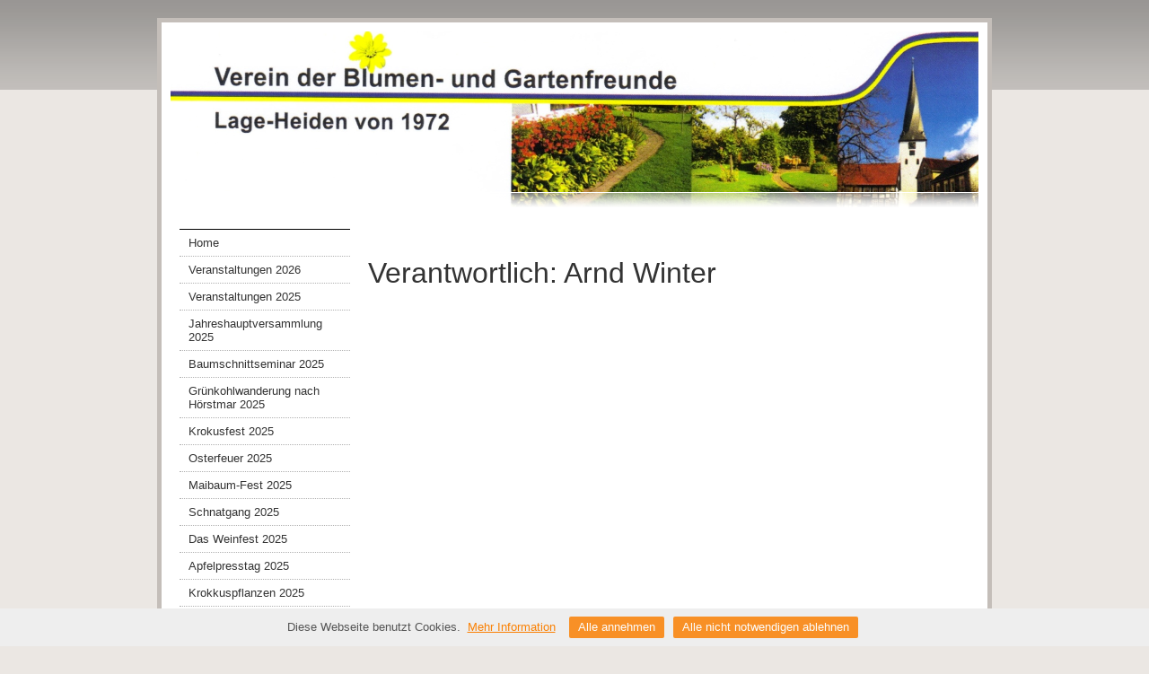

--- FILE ---
content_type: text/html
request_url: https://blumenundgartenfreunde-heiden.beepworld.de/apps/imprint
body_size: 3176
content:
<!DOCTYPE html PUBLIC "-//W3C//DTD XHTML 1.0 Strict//EN" "http://www.w3.org/TR/xhtml1/DTD/xhtml1-strict.dtd">
<html>
<head>
<meta http-equiv="content-type" content="text/html; charset=utf-8" />
<title>Impressum</title>
<meta name="keywords" content="Blumen- und Gartenfreunde Heiden, blumenundgartenfreunde, Lage-Heiden, Heiden, Vereine in Heiden, Annegret Peter, Horst Vieregge" />
<meta name="description" content="Das ist die Homepage der Blumen- und Gartenfreunde Heiden" />
<link rel="stylesheet" type="text/css" href="https://www.beepworld.de/hp/templatefiles/3411/1/1/style.css" />
<script type="text/javascript" src="/appfiles/photoalbum/jquery-1.4.2.min.js"></script>
<script type="text/javascript" src="/appfiles/general.js?version=67"></script>
<link type="text/css" rel="stylesheet" href="/appfiles/general.css?version=67" />
<script type="text/javascript">
var langid="1";
</script>
<script type="text/javascript">
var bw_langid = 1;
var bw_appid = 38417016;
var bw_appname = "imprint";
var bw_server_url = "https://www.beepworld.de";
var bw_cookiechoice = true;
</script>
<script type="text/javascript" src="https://www.beepworld.de/cgi-bin/hp/apps/pebutton.pl?userid=4745611&version=67"></script>
<link href="../appfiles/linkmenu/linkmenu.css?version=67" rel="stylesheet" type="text/css" />
<script type="text/javascript" src="../appfiles/linkmenu/linkmenu.js?version=67"></script>
<link rel="alternate" type="application/atom+xml" title="blumenundgartenfreunde-heiden.beepworld.de Blog Feed" href="https://blumenundgartenfreunde-heiden.beepworld.de/apps/feed" />

<style type="text/css">
<!--

-->
</style>

<style>
<!--

/* css content */
body, #footer, #menu a { font-size: 32px; }
*, body, #footer, #menu a { line-height: 111%; }

/* css h1 */
body h1, body h1.bw_heading { color: #333333 !important; }
body h1, body h1.bw_heading { font-family: Tahoma, Geneva, sans-serif !important; }
body h1, body h1.bw_heading { font-size: 24px !important; }
body h1, body h1.bw_heading { font-style: normal !important; }
body h1, body h1.bw_heading { font-weight: 700 !important; }
body h1, body h1.bw_heading { line-height: 124% !important; }

/* css subtitle */
#bw_header_subtitle { color: #FFFFFF !important; }
#bw_header_subtitle { font-family: Times New Roman, Times, serif !important; }
#bw_header_subtitle { font-size: 20px !important; }
#bw_header_subtitle { font-style: normal !important; }
#bw_header_subtitle { font-weight: 400 !important; }
#bw_header_subtitle { line-height: 100% !important; }

/* css title */
#bw_header_title { color: #FFFFFF !important; }
#bw_header_title { font-family: Times New Roman, Times, serif !important; }
#bw_header_title { font-size: 40px !important; }
#bw_header_title { font-style: normal !important; }
#bw_header_title { font-weight: 700 !important; }
#bw_header_title { line-height: 100% !important; }

body {
	color: #333333;

}
a:link { color: #fa8003;}
a:visited { color: #fa8003;}
a:active { color: #fa8003;}
.bw_customstyle_navigation_active_background_color{background-color: #fa8003 !important;}
.bw_customstyle_bar_background_color{background-color: #c4beb9 !important;}
.bw_customstyle_content_background_color{background-color: #ffffff !important;}
.bw_customstyle_content_background_color{background-color: rgba(255,255,255,1) !important;}
.bw_linkmenu li { background-color: #ffffff; }
.bw_linkmenu li { background-color: rgba(255,255,255,0) }
.bw_linkmenu li li { background-color: #ffffff; }
.bw_customstyle_bar_color{color: #bb4d4d !important;}
.bw_customstyle_navigation_link_inactive_color{color: #333333 !important;}
.bw_customstyle_navigation_link_active_color{color: #ffffff !important;}
.bw_customstyle_navigation_link_inactive_color:hover { color: #ffffff !important; background-color: #fa8003 !important; }
.bw_customstyle_background_color { background-color: #ebe7e3 !important; }
body, .bw_customstyle_background_image {
	background: #ebe7e3 !important;
}
#bw_customstyle_background_effect, .bw_customstyle_background_effect {
	position: absolute; z-index: 0; width: 100%; min-height: 100%; background-color: transparent;
	background-image: url(https://www.beepworld.de/images/homepagedesigns/hintergruende/bkg249.png) !important;
	background-position: left top !important;
	background-repeat: repeat-x !important;
}
* html #bw_customstyle_background_effect, * html .bw_customstyle_background_effect { background-image: none !important; }

-->
</style>
</head>

<body>
<div id="bw_customstyle_background_effect">

<div id="wrap" class="bw_customstyle_bar_background_color">
<div id="wrap_inner" class="bw_customstyle_content_background_color">

	<div id="header">
		
<style type="text/css">
#bw_header {
  width: 900px !important;
  height: 200px !important;
  background-image: url(/pagefiles/header/header5947286.png?1594128783) !important;background-color: #ffffff !important; /* asd */
  background-repeat: no-repeat !important;
  position: relative !important;
  overflow: hidden !important;
}
#bw_header:not(.bw_customstyle_background_image) {
background-size: 900px auto;
}
#bw_header_effect { display: none; }
#bw_header_title {
  top: 152px !important;
  left: 30px !important;
  z-index: 12 !important;
}
#bw_header_subtitle {
  top: 171px !important;
  left: 28px !important;
  z-index: 11 !important;
}
#bw_header_title, #bw_header_subtitle, #bw_header_logo {
  position: absolute !important;
  margin: 0px !important;
  padding: 0px !important;
  line-height: 100% !important;
  text-align: left !important;
}
</style>
<div id="bw_header">
  <div id="bw_header_effect"></div>
  
  <h1 id="bw_header_title">Text eingeben</h1>
  <h2 id="bw_header_subtitle">Unsere Webseite</h2>
</div>
		<div id="effect"></div>
	</div>
		
	<div id="content">
		<center style="margin: 10px 0;"></center>
		<div class="navigation">
			<h2></h2>
			
			<div class="bw_linkmenu bw_submenu_right">
			<ul>
			
					<li><a class="bw_customstyle_navigation_link_inactive_color" href="https://blumenundgartenfreunde-heiden.beepworld.de/index.htm" target="">Home</a></li>
				
					<li><a class="bw_customstyle_navigation_link_inactive_color" href="https://blumenundgartenfreunde-heiden.beepworld.de/veranstaltungen-2026.htm" target="">Veranstaltungen 2026</a></li>
				
					<li><a class="bw_customstyle_navigation_link_inactive_color" href="https://blumenundgartenfreunde-heiden.beepworld.de/veranstaltungen-2015.htm" target="">Veranstaltungen 2025</a></li>
				
					<li><a class="bw_customstyle_navigation_link_inactive_color" href="https://blumenundgartenfreunde-heiden.beepworld.de/jahreshauptversammlung-2015.htm" target="">Jahreshauptversammlung 2025</a></li>
				
					<li><a class="bw_customstyle_navigation_link_inactive_color" href="https://blumenundgartenfreunde-heiden.beepworld.de/baumschnittseminar-2016.htm" target="">Baumschnittseminar 2025</a></li>
				
					<li><a class="bw_customstyle_navigation_link_inactive_color" href="https://blumenundgartenfreunde-heiden.beepworld.de/winterwanderung-2023.htm" target="">Grünkohlwanderung nach Hörstmar 2025</a></li>
				
					<li><a class="bw_customstyle_navigation_link_inactive_color" href="https://blumenundgartenfreunde-heiden.beepworld.de/dorffest-2018.htm" target="">Krokusfest 2025</a></li>
				
					<li><a class="bw_customstyle_navigation_link_inactive_color" href="https://blumenundgartenfreunde-heiden.beepworld.de/vortrag.htm" target="">Osterfeuer 2025</a></li>
				
					<li><a class="bw_customstyle_navigation_link_inactive_color" href="https://blumenundgartenfreunde-heiden.beepworld.de/maibaum-fest.htm" target="">Maibaum-Fest 2025</a></li>
				
					<li><a class="bw_customstyle_navigation_link_inactive_color" href="https://blumenundgartenfreunde-heiden.beepworld.de/schnatgang-2015.htm" target="">Schnatgang 2025</a></li>
				
					<li><a class="bw_customstyle_navigation_link_inactive_color" href="https://blumenundgartenfreunde-heiden.beepworld.de/das-weinfest-2013.htm" target="">Das Weinfest 2025</a></li>
				
					<li><a class="bw_customstyle_navigation_link_inactive_color" href="https://blumenundgartenfreunde-heiden.beepworld.de/bluemchenfest-in-bad-driburg.htm" target="">Apfelpresstag 2025</a></li>
				
					<li><a class="bw_customstyle_navigation_link_inactive_color" href="photoalbum?aid=52675136" target="">Krokkuspflanzen 2025</a></li>
				
					<li><a class="bw_customstyle_navigation_link_inactive_color" href="https://blumenundgartenfreunde-heiden.beepworld.de/adventsfeier-im-ellernkrug.htm" target="">Adventsfeier im Gasthaus am Bahnhof in Hörstmar 2025</a></li>
				
					<li><a class="bw_customstyle_navigation_link_inactive_color" href="https://blumenundgartenfreunde-heiden.beepworld.de/weihnachtsmarkt-2022.htm" target="">Weihnachtsmarkt 2025</a></li>
				
					<li><a class="bw_customstyle_navigation_link_inactive_color" href="https://blumenundgartenfreunde-heiden.beepworld.de/fruehlingsfest-2016.htm" target="">Pfingstfahrt 2024 an die Mosel</a></li>
				
					<li><a class="bw_customstyle_navigation_link_inactive_color" href="https://blumenundgartenfreunde-heiden.beepworld.de/dorffest.htm" target="">Dorffest 2024</a></li>
				
					<li><a class="bw_customstyle_navigation_link_inactive_color" href="https://blumenundgartenfreunde-heiden.beepworld.de/hoexterfahrt.htm" target="">Tagesfahrt zum Steinhudermeer 2025</a></li>
				
					<li><a class="bw_customstyle_navigation_link_inactive_color" href="https://blumenundgartenfreunde-heiden.beepworld.de/tagesfahrt-2015.htm" target="">Tagesfahrt 2019 ins  FLM und zu Strate</a></li>
				
					<li><a class="bw_customstyle_navigation_link_inactive_color" href="https://blumenundgartenfreunde-heiden.beepworld.de/wanderung-um-heiden-2016.htm" target="">Pfingstfahrt 2019</a></li>
				
					<li><a class="bw_customstyle_navigation_link_inactive_color" href="contactform" target="">Kontaktformular</a></li>
				
					<li><a class="bw_customstyle_navigation_link_inactive_color" href="guestbook" target="">Gästebuch</a></li>
				
					<li class="bw_customstyle_navigation_active_background_color"><a class="bw_customstyle_navigation_link_active_color" href="imprint" target="">Impressum</a></li>
				
					<li><a class="bw_customstyle_navigation_link_inactive_color" href="photoalbum?aid=52657809" target="">wm24</a></li>
				
			</ul>
			</div>
			
			
			<link href="https://fastad.beepworld.de/media/style.css" rel="stylesheet" type="text/css" />
<div class="fastad-content" id="fastad-4745611"></div>
<script type="text/javascript">
(function() { var d = document, h = d.getElementsByTagName('head')[0], s = d.createElement('script');
s.type='text/javascript'; s.async=true; s.src='https://fastad.beepworld.de/campaign/get/1/4745611.js';
h.appendChild(s); }());
</script>

			
		</div>
		







		<div class="right">
			<div style="margin:0px 0px 10px 0px"><p>
	Verantwortlich: Arnd Winter</p>
</div>



		</div>
	</div>
	<div style="clear: both;"> </div>
	<center>
		<br />
		
<script type="text/javascript"><!--
var bw_referer=escape(document.referrer);
if (typeof(top.document)=='object'){eval('try{bw_referer=escape(top.document.referrer);}catch(e){bw_referer="";}'); }
document.write("<img style='border:0px;' alt='' src='https://www.beepworld.de/cgi-bin/hp/apps/visitortracker.pl?wid=1&userid=4745611&pagename=38417016&application_name=imprint&application_subident=38417016&mobile=0&referer="+bw_referer+"&cache="+new Date().getTime()+"' />");
//--></script>
<noscript>
<img style='border:0px;' alt='' src='https://www.beepworld.de/cgi-bin/hp/apps/visitortracker.pl?wid=1&userid=4745611&pagename=38417016&application_name=imprint&application_subident=38417016&mobile=0' />
</noscript>
<div style="line-height: 20px; font-family: Arial, Helvetica, sans-serif; font-size: 14px;"><a href="/apps/privacy">Datenschutzerkl&auml;rung</a></div><div style="line-height: 20px; font-family: Arial, Helvetica, sans-serif; font-size: 12px;"><a style="font-size: 14px;" href="https://www.beepworld.de" target="_blank">Kostenlose Webseite von Beepworld</a><br>&nbsp;<br>Verantwortlich f&uuml;r den Inhalt dieser Seite ist ausschlie&szlig;lich der<br />Autor dieser Homepage, kontaktierbar &uuml;ber <a href="#" onClick="window.open('https://www.beepworld.de/cgi-bin/hp/usercontact.pl?userid=4745611','usercontact','width=600, height=480, top=, left=, scrollbars, resizable'); return false;">dieses Formular!</a></div><br /><br />
	</center>


</div>
</div>

<div id="footer" class="bw_customstyle_bar_color">
	<center>Fußzeile</center>
</div>

</div>

<!-- cached version -->
</body>
</html>


--- FILE ---
content_type: text/css
request_url: https://www.beepworld.de/hp/templatefiles/3411/1/1/style.css
body_size: 732
content:
body {
	margin: 0;
	padding: 0;
	background: #333;
	font-family: Tahoma, Arial, Helvetica, sans-serif;
	font-size: 12px;
	line-height: 1.3;
	color: #222;
}
#bw_customstyle_background_effect {
	padding: 20px 0;
}
.bw_customstyle_navigation_active_background_color a {
}
#header {
	position: relative;
}
#effect {
	background: url('images/effect.png') bottom left repeat-x;
	width: 100%;
	height: 21px;
	bottom: 0px;
	position: absolute;
	z-index: 99;
}
* html #effect {
	display: none;
}
ul {
	margin-left: 15px;
}
a {
	text-decoration: underline;
}
a:hover {
	text-decoration: none;
}
#wrap {
	margin: 0 auto 10px auto;
	background: #000;
	padding: 5px;
	width: 920px;
}
#wrap_inner {
	width: 900px;
	background: #fff;
	padding: 10px;
}
#header h1 { 
	font-size: 24px;
	padding: 11px 0 10px 10px;
	color: #333333;
	float: left;
	font-weight: normal;
}
#header h2 {
	padding: 12px 10px 0 0;
	color: #333333;
	float: right;
	font-weight: normal;
}
h2 {
/*	color: #333333;*/
	font-size: 14px;
}
#menu {
	height: 27px;
	line-height: 27px;
	background: #000;
}
#content {
	padding: 0 0 20px 0;
/*	overflow: auto;*/
}
.right {
	float: right;
	width: 670px;
	padding: 10px 10px 0 0;
}
.right h2 {
	font-size: 18px;
	font-weight: 100;
}
.right h2 a {
	text-decoration: none;
}
.navigation {
	float: left;
	width: 190px;
	padding: 10px 0 0 10px;
	color: inherit;
}
.navigation h2 {
	font: normal 16px Tahoma,sans-serif;
	line-height: 30px;
	margin: 0;
	padding-left: 11px;
	border-bottom: 1px solid black;
}
.navigation h3 {
	margin: 1em 0 5px;
}
.navigation ul {
	padding: 0 0 10px;
	list-style: none;
	margin: 0px;
}
.navigation li {border-bottom: 1px dotted #b1b1b1;}
.navigation li a {
	font-size: 13px;
	display: block;
	padding: 6px 0 6px 11px;
	text-decoration: none;
	width: 95%;
}
#footer {
	text-align: center;
	font-size: 13px;
	color: #000;
}
